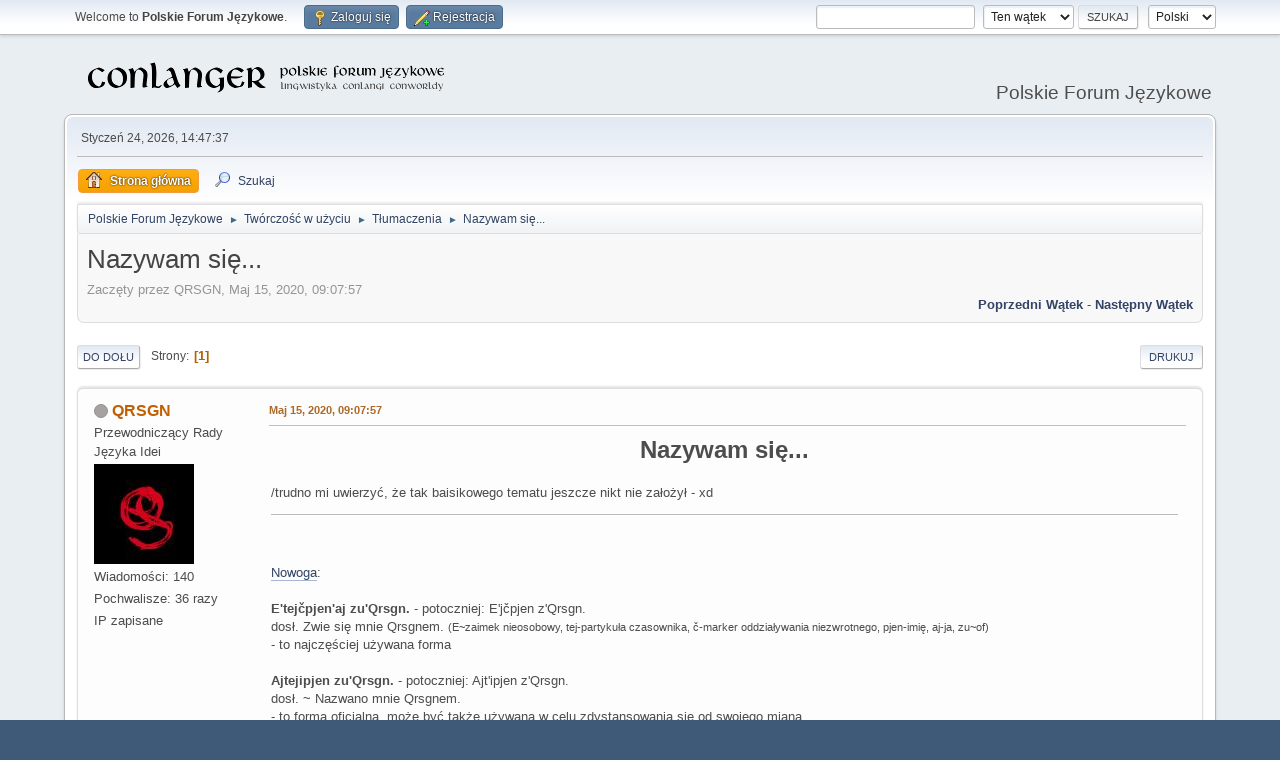

--- FILE ---
content_type: text/html; charset=UTF-8
request_url: https://jezykotw.webd.pl/f/index.php/topic,2664.0.html?PHPSESSID=256709848089b22b4e39798b5f535461
body_size: 10621
content:
<!DOCTYPE html>
<html lang="pl-PL">
<head>
	<meta charset="UTF-8">
	<link rel="stylesheet" href="https://jezykotw.webd.pl/f/Themes/default/css/minified_ee91ffaeb27a6b422da26cd4c794716c.css?smf216_1754049125">
	<style>
						.sceditor-button-spoiler div {
							background: url('https://jezykotw.webd.pl/f/Themes/default/images/bbc/spoiler.png');
						}
	
	img.avatar { max-width: 130px !important; max-height: 130px !important; }
	
	.postarea .bbc_img, .list_posts .bbc_img, .post .inner .bbc_img, form#reported_posts .bbc_img, #preview_body .bbc_img { max-width: min(100%,1024px); }
	
	.postarea .bbc_img, .list_posts .bbc_img, .post .inner .bbc_img, form#reported_posts .bbc_img, #preview_body .bbc_img { max-height: 600px; }
	
	</style>
	<script>
		var smf_theme_url = "https://jezykotw.webd.pl/f/Themes/default";
		var smf_default_theme_url = "https://jezykotw.webd.pl/f/Themes/default";
		var smf_images_url = "https://jezykotw.webd.pl/f/Themes/default/images";
		var smf_smileys_url = "https://jezykotw.webd.pl/f/Smileys";
		var smf_smiley_sets = "default,aaron,akyhne,fugue,alienine";
		var smf_smiley_sets_default = "default";
		var smf_avatars_url = "http://jezykotw.webd.pl/f/avatars";
		var smf_scripturl = "https://jezykotw.webd.pl/f/index.php?PHPSESSID=256709848089b22b4e39798b5f535461&amp;";
		var smf_iso_case_folding = false;
		var smf_charset = "UTF-8";
		var smf_session_id = "f2d0fd7f5ac05b8a53297f26c0d839e5";
		var smf_session_var = "a59067bc0414";
		var smf_member_id = 0;
		var ajax_notification_text = 'Ładowanie...';
		var help_popup_heading_text = 'Zagubiłeś się? Pozwól mi wyjaśnić:';
		var banned_text = 'Przepraszamy Gość, zostałeś zbanowany na tym forum!';
		var smf_txt_expand = 'Rozwiń';
		var smf_txt_shrink = 'Zwiń';
		var smf_collapseAlt = 'Ukryj';
		var smf_expandAlt = 'Pokaż';
		var smf_quote_expand = false;
		var allow_xhjr_credentials = false;
	</script>
	<script src="https://ajax.googleapis.com/ajax/libs/jquery/3.6.3/jquery.min.js"></script>
	<script src="https://jezykotw.webd.pl/f/Themes/default/scripts/jquery.sceditor.bbcode.min.js?smf216_1754049125"></script>
	<script src="https://jezykotw.webd.pl/f/Themes/default/scripts/minified_7bfada0fd3ba4e36b700d38ffa789814.js?smf216_1754049125"></script>
	<script src="https://jezykotw.webd.pl/f/Themes/default/scripts/minified_9071c0918f26ee689b7e16c8c03ae9a8.js?smf216_1754049125" defer></script>
	<script>
		var smf_smileys_url = 'https://jezykotw.webd.pl/f/Smileys/default';
		var bbc_quote_from = 'Cytat';
		var bbc_quote = 'Cytat';
		var bbc_search_on = 'w';
	var smf_you_sure ='Na pewno chcesz to zrobić?';
	</script>
	<title>Nazywam się...</title>
	<meta name="viewport" content="width=device-width, initial-scale=1">
	<meta property="og:site_name" content="Polskie Forum Językowe">
	<meta property="og:title" content="Nazywam się...">
	<meta property="og:url" content="https://jezykotw.webd.pl/f/index.php/topic,2664.0.html?PHPSESSID=256709848089b22b4e39798b5f535461">
	<meta property="og:description" content="Nazywam się...">
	<meta name="description" content="Nazywam się...">
	<meta name="theme-color" content="#557EA0">
	<link rel="canonical" href="https://jezykotw.webd.pl/f/index.php?topic=2664.0">
	<link rel="help" href="https://jezykotw.webd.pl/f/index.php?PHPSESSID=256709848089b22b4e39798b5f535461&amp;action=help">
	<link rel="contents" href="https://jezykotw.webd.pl/f/index.php?PHPSESSID=256709848089b22b4e39798b5f535461&amp;">
	<link rel="search" href="https://jezykotw.webd.pl/f/index.php?PHPSESSID=256709848089b22b4e39798b5f535461&amp;action=search">
	<link rel="alternate" type="application/rss+xml" title="Polskie Forum Językowe - RSS" href="https://jezykotw.webd.pl/f/index.php?PHPSESSID=256709848089b22b4e39798b5f535461&amp;action=.xml;type=rss2;board=8">
	<link rel="alternate" type="application/atom+xml" title="Polskie Forum Językowe - Atom" href="https://jezykotw.webd.pl/f/index.php?PHPSESSID=256709848089b22b4e39798b5f535461&amp;action=.xml;type=atom;board=8">
	<link rel="index" href="https://jezykotw.webd.pl/f/index.php/board,8.0.html?PHPSESSID=256709848089b22b4e39798b5f535461"><style>.vv_special { display:none; }</style>
</head>
<body id="chrome" class="action_messageindex board_8">
<div id="footerfix">
	<div id="top_section">
		<div class="inner_wrap">
			<ul class="floatleft" id="top_info">
				<li class="welcome">
					Welcome to <strong>Polskie Forum Językowe</strong>.
				</li>
				<li class="button_login">
					<a href="https://jezykotw.webd.pl/f/index.php?PHPSESSID=256709848089b22b4e39798b5f535461&amp;action=login" class="open" onclick="return reqOverlayDiv(this.href, 'Zaloguj się', 'login');">
						<span class="main_icons login"></span>
						<span class="textmenu">Zaloguj się</span>
					</a>
				</li>
				<li class="button_signup">
					<a href="https://jezykotw.webd.pl/f/index.php?PHPSESSID=256709848089b22b4e39798b5f535461&amp;action=signup" class="open">
						<span class="main_icons regcenter"></span>
						<span class="textmenu">Rejestracja</span>
					</a>
				</li>
			</ul>
			<form id="languages_form" method="get" class="floatright">
				<select id="language_select" name="language" onchange="this.form.submit()">
					<option value="english">English</option>
					<option value="polish" selected="selected">Polski</option>
				</select>
				<noscript>
					<input type="submit" value="Wykonaj!">
				</noscript>
			</form>
			<form id="search_form" class="floatright" action="https://jezykotw.webd.pl/f/index.php?PHPSESSID=256709848089b22b4e39798b5f535461&amp;action=search2" method="post" accept-charset="UTF-8">
				<input type="search" name="search" value="">&nbsp;
				<select name="search_selection">
					<option value="all">Całe Forum </option>
					<option value="topic" selected>Ten wątek</option>
					<option value="board">To forum</option>
				</select>
				<input type="hidden" name="sd_topic" value="2664">
				<input type="submit" name="search2" value="Szukaj" class="button">
				<input type="hidden" name="advanced" value="0">
			</form>
		</div><!-- .inner_wrap -->
	</div><!-- #top_section -->
	<div id="header">
		<h1 class="forumtitle">
			<a id="top" href="https://jezykotw.webd.pl/f/index.php?PHPSESSID=256709848089b22b4e39798b5f535461&amp;"><img src="https://jezykotw.webd.pl/f/conlogo.png" alt="Polskie Forum Językowe"></a>
		</h1>
		<div id="siteslogan">Polskie Forum Językowe</div>
	</div>
	<div id="wrapper">
		<div id="upper_section">
			<div id="inner_section">
				<div id="inner_wrap" class="hide_720">
					<div class="user">
						<time datetime="2026-01-24T13:47:37Z">Styczeń 24, 2026, 14:47:37</time>
					</div>
				</div>
				<a class="mobile_user_menu">
					<span class="menu_icon"></span>
					<span class="text_menu">Menu główne</span>
				</a>
				<div id="main_menu">
					<div id="mobile_user_menu" class="popup_container">
						<div class="popup_window description">
							<div class="popup_heading">Menu główne
								<a href="javascript:void(0);" class="main_icons hide_popup"></a>
							</div>
							
					<ul class="dropmenu menu_nav">
						<li class="button_home">
							<a class="active" href="https://jezykotw.webd.pl/f/index.php?PHPSESSID=256709848089b22b4e39798b5f535461&amp;">
								<span class="main_icons home"></span><span class="textmenu">Strona główna</span>
							</a>
						</li>
						<li class="button_search">
							<a href="https://jezykotw.webd.pl/f/index.php?PHPSESSID=256709848089b22b4e39798b5f535461&amp;action=search">
								<span class="main_icons search"></span><span class="textmenu">Szukaj</span>
							</a>
						</li>
					</ul><!-- .menu_nav -->
						</div>
					</div>
				</div>
				<div class="navigate_section">
					<ul>
						<li>
							<a href="https://jezykotw.webd.pl/f/index.php?PHPSESSID=256709848089b22b4e39798b5f535461&amp;"><span>Polskie Forum Językowe</span></a>
						</li>
						<li>
							<span class="dividers"> &#9658; </span>
							<a href="https://jezykotw.webd.pl/f/index.php?PHPSESSID=256709848089b22b4e39798b5f535461&amp;#c3"><span>Twórczość w użyciu</span></a>
						</li>
						<li>
							<span class="dividers"> &#9658; </span>
							<a href="https://jezykotw.webd.pl/f/index.php/board,8.0.html?PHPSESSID=256709848089b22b4e39798b5f535461"><span>Tłumaczenia</span></a>
						</li>
						<li class="last">
							<span class="dividers"> &#9658; </span>
							<a href="https://jezykotw.webd.pl/f/index.php/topic,2664.0.html?PHPSESSID=256709848089b22b4e39798b5f535461"><span>Nazywam się...</span></a>
						</li>
					</ul>
				</div><!-- .navigate_section -->
			</div><!-- #inner_section -->
		</div><!-- #upper_section -->
		<div id="content_section">
			<div id="main_content_section">
		<div id="display_head" class="information">
			<h2 class="display_title">
				<span id="top_subject">Nazywam się...</span>
			</h2>
			<p>Zaczęty przez QRSGN, Maj 15, 2020, 09:07:57</p>
			<span class="nextlinks floatright"><a href="https://jezykotw.webd.pl/f/index.php/topic,2664.0/prev_next,prev.html?PHPSESSID=256709848089b22b4e39798b5f535461#new">Poprzedni wątek</a> - <a href="https://jezykotw.webd.pl/f/index.php/topic,2664.0/prev_next,next.html?PHPSESSID=256709848089b22b4e39798b5f535461#new">Następny wątek</a></span>
		</div><!-- #display_head -->
		
		<div class="pagesection top">
			
		<div class="buttonlist floatright">
			
				<a class="button button_strip_print" href="https://jezykotw.webd.pl/f/index.php?PHPSESSID=256709848089b22b4e39798b5f535461&amp;action=printpage;topic=2664.0"  rel="nofollow">Drukuj</a>
		</div>
			 
			<div class="pagelinks floatleft">
				<a href="#bot" class="button">Do dołu</a>
				<span class="pages">Strony</span><span class="current_page">1</span> 
			</div>
		<div class="mobile_buttons floatright">
			<a class="button mobile_act">Akcje użytkownika</a>
			
		</div>
		</div>
		<div id="forumposts">
			<form action="https://jezykotw.webd.pl/f/index.php?PHPSESSID=256709848089b22b4e39798b5f535461&amp;action=quickmod2;topic=2664.0" method="post" accept-charset="UTF-8" name="quickModForm" id="quickModForm" onsubmit="return oQuickModify.bInEditMode ? oQuickModify.modifySave('f2d0fd7f5ac05b8a53297f26c0d839e5', 'a59067bc0414') : false">
				<div class="windowbg" id="msg92826">
					
					<div class="post_wrapper">
						<div class="poster">
							<h4>
								<span class="off" title="Offline"></span>
								<a href="https://jezykotw.webd.pl/f/index.php?PHPSESSID=256709848089b22b4e39798b5f535461&amp;action=profile;u=1018" title="Zobacz profil QRSGN">QRSGN</a>
							</h4>
							<ul class="user_info">
								<li class="title">Przewodniczący Rady Języka Idei</li>
								<li class="avatar">
									<a href="https://jezykotw.webd.pl/f/index.php?PHPSESSID=256709848089b22b4e39798b5f535461&amp;action=profile;u=1018"><img class="avatar" src="https://jezykotw.webd.pl/f/custom_avatar/avatar_1018_1529363096.jpeg" alt=""></a>
								</li>
								<li class="icons"></li>
								<li class="postcount">Wiadomości: 140</li>
								<li class="custom thankscount">Pochwalisze: 36 razy</li>
								<li class="poster_ip">IP zapisane</li>
							</ul>
						</div><!-- .poster -->
						<div class="postarea">
							<div class="keyinfo">
								<div id="subject_92826" class="subject_title subject_hidden">
									<a href="https://jezykotw.webd.pl/f/index.php?PHPSESSID=256709848089b22b4e39798b5f535461&amp;msg=92826" rel="nofollow">Nazywam się...</a>
								</div>
								
								<div class="postinfo">
									<span class="messageicon"  style="position: absolute; z-index: -1;">
										<img src="https://jezykotw.webd.pl/f/Themes/default/images/post/xx.png" alt="">
									</span>
									<a href="https://jezykotw.webd.pl/f/index.php?PHPSESSID=256709848089b22b4e39798b5f535461&amp;msg=92826" rel="nofollow" title="Nazywam się..." class="smalltext">Maj 15, 2020, 09:07:57</a>
									<span class="spacer"></span>
									<span class="smalltext modified floatright" id="modified_92826">
									</span>
								</div>
								<div id="msg_92826_quick_mod"></div>
							</div><!-- .keyinfo -->
							<div class="post">
								<div class="inner" data-msgid="92826" id="msg_92826">
									<div class="centertext"><div class="inline_block"><span style="font-size: 18pt;" class="bbc_size"><b>Nazywam się...</b></span></div></div><br />/trudno mi uwierzyć, że tak baisikowego tematu jeszcze nikt nie założył - xd<hr><br /><br /><a href="https://jezykotw.webd.pl/f/index.php?PHPSESSID=256709848089b22b4e39798b5f535461&amp;/topic,2646.0.html#new" class="bbc_link" target="_blank" rel="noopener">Nowoga</a>:<br /><br /><b>E'tejčpjen'aj zu'Qrsgn.</b> - potoczniej: E'jčpjen z'Qrsgn.<br />dosł. Zwie się mnie Qrsgnem. <span style="font-size: 8pt;" class="bbc_size">(E~zaimek nieosobowy, tej-partykuła czasownika, č-marker oddziaływania niezwrotnego, pjen-imię, aj-ja, zu~of)</span><br />- to najczęściej używana forma<br /><br /><b>Ajtejipjen zu'Qrsgn.</b> - potoczniej: Ajt'ipjen z'Qrsgn.<br />dosł. ~ Nazwano mnie Qrsgnem.<br />- to forma oficjalna, może być także używana w celu zdystansowania się od swojego miana<br /><br /><b>Ajtejšpjen zu'Qrsgn.</b> - potoczniej: aj'špjen z'Qrsgn.<br />dosł. Nazywam się Qrsgn.<br />- ta forma nie licuje ze swoim dosłownym tłumaczeniem, dla mówiącego w Nowodze brzmi bardziej jak ,,Nazywam siebie Qrsgnem"<br /><br /><a href="https://youtu.be/Jer6-IEm11U" class="bbc_link" target="_blank" rel="noopener">zachęcam do obczajenia <b>WYMOWY i ZAPISU</b></a><br /><hr>
								</div>
							</div><!-- .post -->
							<div class="under_message">
							</div><!-- .under_message -->
						</div><!-- .postarea -->
						<div class="moderatorbar">
							<div class="signature" id="msg_92826_signature">
								Najlepszego Dnia - wszyscy ludzie Idei
							</div>
							<div class="custom_fields_below_signature">
								<ul class="nolist">
									<li class="custom thankslist"><span class="thank_you_hidden thank_you_placeholder_92826">&nbsp;</span>
						<div class="thanks smalltext thanker_list_92826"><span>Pochwalone przez: </span><a href="https://jezykotw.webd.pl/f/index.php?PHPSESSID=256709848089b22b4e39798b5f535461&amp;action=profile;u=709" class="thanker_92826_709">Τόλας</a><span class="thanker_separator">, </span><a href="https://jezykotw.webd.pl/f/index.php?PHPSESSID=256709848089b22b4e39798b5f535461&amp;action=profile;u=873" class="thanker_92826_873">Borlach</a><span class="thanker_separator">, </span><a href="https://jezykotw.webd.pl/f/index.php?PHPSESSID=256709848089b22b4e39798b5f535461&amp;action=profile;u=953" class="thanker_92826_953">Kazimierz</a></div></li>
								</ul>
							</div>
						</div><!-- .moderatorbar -->
					</div><!-- .post_wrapper -->
				</div><!-- $message[css_class] -->
				<hr class="post_separator">
				<div class="windowbg" id="msg92827">
					
					
					<div class="post_wrapper">
						<div class="poster">
							<h4>
								<span class="off" title="Offline"></span>
								<a href="https://jezykotw.webd.pl/f/index.php?PHPSESSID=256709848089b22b4e39798b5f535461&amp;action=profile;u=953" title="Zobacz profil Kazimierz">Kazimierz</a>
							</h4>
							<ul class="user_info">
								<li class="avatar">
									<a href="https://jezykotw.webd.pl/f/index.php?PHPSESSID=256709848089b22b4e39798b5f535461&amp;action=profile;u=953"><img class="avatar" src="https://jezykotw.webd.pl/f/custom_avatar/avatar_953_1504806748.png" alt=""></a>
								</li>
								<li class="icons"></li>
								<li class="postcount">Wiadomości: 1,369</li>
								<li class="custom thankscount">Pochwalisze: 143 razy</li>
								<li class="poster_ip">IP zapisane</li>
							</ul>
						</div><!-- .poster -->
						<div class="postarea">
							<div class="keyinfo">
								<div id="subject_92827" class="subject_title subject_hidden">
									<a href="https://jezykotw.webd.pl/f/index.php?PHPSESSID=256709848089b22b4e39798b5f535461&amp;msg=92827" rel="nofollow">Odp: Nazywam się...</a>
								</div>
								<span class="page_number floatright">#1</span>
								<div class="postinfo">
									<span class="messageicon"  style="position: absolute; z-index: -1;">
										<img src="https://jezykotw.webd.pl/f/Themes/default/images/post/xx.png" alt="">
									</span>
									<a href="https://jezykotw.webd.pl/f/index.php?PHPSESSID=256709848089b22b4e39798b5f535461&amp;msg=92827" rel="nofollow" title="Odpowiedź #1 - Odp: Nazywam się..." class="smalltext">Maj 15, 2020, 13:33:32</a>
									<span class="spacer"></span>
									<span class="smalltext modified floatright" id="modified_92827">
									</span>
								</div>
								<div id="msg_92827_quick_mod"></div>
							</div><!-- .keyinfo -->
							<div class="post">
								<div class="inner" data-msgid="92827" id="msg_92827">
									W kv również jest kilka możliwości (użyję tutaj bardzo popularnego kotsowiskiego imienia męzkiego <i>Tożot</i>, gdyż Kazimierz nie bardzo pasuje).<br /><br />Najzwyklejsza opcja:<br /><b>Па Тожът зуте.</b> <br />1SG Tożot nazywać-się.<br />Nazywam się Tożot.<br /><br />Zamiast <i>зуте</i> można też użyć <i>сет</i> - być, a potocznie najczęściej w ogóle pomija się czasownik. Samo <b>па Тожът</b> wystarczy.<br /><br />Bardziej formalnie można powiedzieć:<br /><b>Пан зутмя Тожът сет.</b><br />1SG-Acc imię Tożot być.<br />Moje imię to Tożot.<br /><br /><b>Uwaga na biernik!</b> Używamy tutaj właśnie tego przypadka ponieważ w kv słowo &quot;imię&quot; rozumie się jako &quot;coś co nazywa kogoś&quot;, więc &quot;moje imię&quot; = &quot;coś co nazywa mnie&quot;. Gdyby użyć w tym miejcu dopełniacza, byłoby to zrozumiane jako &quot;imię wymyślone albo nadane przeze mnie, imię ode mnie&quot;.
								</div>
							</div><!-- .post -->
							<div class="under_message">
							</div><!-- .under_message -->
						</div><!-- .postarea -->
						<div class="moderatorbar">
							<div class="custom_fields_below_signature">
								<ul class="nolist">
									<li class="custom thankslist"><span class="thank_you_hidden thank_you_placeholder_92827">&nbsp;</span></li>
								</ul>
							</div>
						</div><!-- .moderatorbar -->
					</div><!-- .post_wrapper -->
				</div><!-- $message[css_class] -->
				<hr class="post_separator">
				<div class="windowbg" id="msg92889">
					
					
					<div class="post_wrapper">
						<div class="poster">
							<h4>
								<span class="off" title="Offline"></span>
								<a href="https://jezykotw.webd.pl/f/index.php?PHPSESSID=256709848089b22b4e39798b5f535461&amp;action=profile;u=361" title="Zobacz profil Lukas">Lukas</a>
							</h4>
							<ul class="user_info">
								<li class="avatar">
									<a href="https://jezykotw.webd.pl/f/index.php?PHPSESSID=256709848089b22b4e39798b5f535461&amp;action=profile;u=361"><img class="avatar" src="http://jezykotw.webd.pl/f/avatars/default.png" alt=""></a>
								</li>
								<li class="icons"></li>
								<li class="postcount">Wiadomości: 289</li>
								<li class="custom thankscount">Pochwalisze: 16 razy</li>
								<li class="poster_ip">IP zapisane</li>
							</ul>
						</div><!-- .poster -->
						<div class="postarea">
							<div class="keyinfo">
								<div id="subject_92889" class="subject_title subject_hidden">
									<a href="https://jezykotw.webd.pl/f/index.php?PHPSESSID=256709848089b22b4e39798b5f535461&amp;msg=92889" rel="nofollow">Odp: Nazywam się...</a>
								</div>
								<span class="page_number floatright">#2</span>
								<div class="postinfo">
									<span class="messageicon"  style="position: absolute; z-index: -1;">
										<img src="https://jezykotw.webd.pl/f/Themes/default/images/post/xx.png" alt="">
									</span>
									<a href="https://jezykotw.webd.pl/f/index.php?PHPSESSID=256709848089b22b4e39798b5f535461&amp;msg=92889" rel="nofollow" title="Odpowiedź #2 - Odp: Nazywam się..." class="smalltext">Maj 19, 2020, 21:20:14</a>
									<span class="spacer"></span>
									<span class="smalltext modified floatright" id="modified_92889">
									</span>
								</div>
								<div id="msg_92889_quick_mod"></div>
							</div><!-- .keyinfo -->
							<div class="post">
								<div class="inner" data-msgid="92889" id="msg_92889">
									san. <b>Eu Łukax sui</b> - Ja jestem Łukasz
								</div>
							</div><!-- .post -->
							<div class="under_message">
							</div><!-- .under_message -->
						</div><!-- .postarea -->
						<div class="moderatorbar">
							<div class="custom_fields_below_signature">
								<ul class="nolist">
									<li class="custom thankslist"><span class="thank_you_hidden thank_you_placeholder_92889">&nbsp;</span></li>
								</ul>
							</div>
						</div><!-- .moderatorbar -->
					</div><!-- .post_wrapper -->
				</div><!-- $message[css_class] -->
				<hr class="post_separator">
				<div class="windowbg" id="msg92891">
					
					
					<div class="post_wrapper">
						<div class="poster">
							<h4>
								<span class="off" title="Offline"></span>
								<a href="https://jezykotw.webd.pl/f/index.php?PHPSESSID=256709848089b22b4e39798b5f535461&amp;action=profile;u=98" title="Zobacz profil Todsmer">Todsmer</a>
							</h4>
							<ul class="user_info">
								<li class="membergroup">Administrator</li>
								<li class="avatar">
									<a href="https://jezykotw.webd.pl/f/index.php?PHPSESSID=256709848089b22b4e39798b5f535461&amp;action=profile;u=98"><img class="avatar" src="https://jezykotw.webd.pl/f/custom_avatar/avatar_98_1403263817.jpeg" alt=""></a>
								</li>
								<li class="icons"></li>
								<li class="postcount">Wiadomości: 3,308</li>
								<li class="custom thankscount">Pochwalisze: 119 razy</li>
								<li class="poster_ip">IP zapisane</li>
							</ul>
						</div><!-- .poster -->
						<div class="postarea">
							<div class="keyinfo">
								<div id="subject_92891" class="subject_title subject_hidden">
									<a href="https://jezykotw.webd.pl/f/index.php?PHPSESSID=256709848089b22b4e39798b5f535461&amp;msg=92891" rel="nofollow">Odp: Nazywam się...</a>
								</div>
								<span class="page_number floatright">#3</span>
								<div class="postinfo">
									<span class="messageicon"  style="position: absolute; z-index: -1;">
										<img src="https://jezykotw.webd.pl/f/Themes/default/images/post/xx.png" alt="">
									</span>
									<a href="https://jezykotw.webd.pl/f/index.php?PHPSESSID=256709848089b22b4e39798b5f535461&amp;msg=92891" rel="nofollow" title="Odpowiedź #3 - Odp: Nazywam się..." class="smalltext">Maj 19, 2020, 22:19:39</a>
									<span class="spacer"></span>
									<span class="smalltext modified floatright" id="modified_92891">
									</span>
								</div>
								<div id="msg_92891_quick_mod"></div>
							</div><!-- .keyinfo -->
							<div class="post">
								<div class="inner" data-msgid="92891" id="msg_92891">
									xD
								</div>
							</div><!-- .post -->
							<div class="under_message">
							</div><!-- .under_message -->
						</div><!-- .postarea -->
						<div class="moderatorbar">
							<div class="custom_fields_below_signature">
								<ul class="nolist">
									<li class="custom thankslist"><span class="thank_you_hidden thank_you_placeholder_92891">&nbsp;</span>
						<div class="thanks smalltext thanker_list_92891"><span>Pochwalone przez: </span><a href="https://jezykotw.webd.pl/f/index.php?PHPSESSID=256709848089b22b4e39798b5f535461&amp;action=profile;u=115" class="thanker_92891_115">zabojad</a><span class="thanker_separator">, </span><a href="https://jezykotw.webd.pl/f/index.php?PHPSESSID=256709848089b22b4e39798b5f535461&amp;action=profile;u=1147" class="thanker_92891_1147">Emil</a></div></li>
								</ul>
							</div>
						</div><!-- .moderatorbar -->
					</div><!-- .post_wrapper -->
				</div><!-- $message[css_class] -->
				<hr class="post_separator">
				<div class="windowbg" id="msg92896">
					
					
					<div class="post_wrapper">
						<div class="poster">
							<h4>
								<span class="off" title="Offline"></span>
								<a href="https://jezykotw.webd.pl/f/index.php?PHPSESSID=256709848089b22b4e39798b5f535461&amp;action=profile;u=1147" title="Zobacz profil Emil">Emil</a>
							</h4>
							<ul class="user_info">
								<li class="title">Przeciętny użytkownik ~orum</li>
								<li class="avatar">
									<a href="https://jezykotw.webd.pl/f/index.php?PHPSESSID=256709848089b22b4e39798b5f535461&amp;action=profile;u=1147"><img class="avatar" src="https://jezykotw.webd.pl/f/custom_avatar/avatar_1147_1742117683.png" alt=""></a>
								</li>
								<li class="icons"></li>
								<li class="postcount">Wiadomości: 266</li>
								<li class="custom thankscount">Pochwalisze: 69 razy</li>
								<li class="poster_ip">IP zapisane</li>
							</ul>
						</div><!-- .poster -->
						<div class="postarea">
							<div class="keyinfo">
								<div id="subject_92896" class="subject_title subject_hidden">
									<a href="https://jezykotw.webd.pl/f/index.php?PHPSESSID=256709848089b22b4e39798b5f535461&amp;msg=92896" rel="nofollow">Odp: Nazywam się...</a>
								</div>
								<span class="page_number floatright">#4</span>
								<div class="postinfo">
									<span class="messageicon"  style="position: absolute; z-index: -1;">
										<img src="https://jezykotw.webd.pl/f/Themes/default/images/post/xx.png" alt="">
									</span>
									<a href="https://jezykotw.webd.pl/f/index.php?PHPSESSID=256709848089b22b4e39798b5f535461&amp;msg=92896" rel="nofollow" title="Odpowiedź #4 - Odp: Nazywam się..." class="smalltext">Maj 20, 2020, 12:08:59</a>
									<span class="spacer"></span>
									<span class="smalltext modified floatright mvisible" id="modified_92896"><span class="lastedit">Ostatnia edycja</span>: Maj 20, 2020, 12:12:51 by Emil
									</span>
								</div>
								<div id="msg_92896_quick_mod"></div>
							</div><!-- .keyinfo -->
							<div class="post">
								<div class="inner" data-msgid="92896" id="msg_92896">
									W zongepajckim są dwa sposoby na powiedzenie swojego imienia. Tu użyje przykładowo <b>Azuwanzak</b> (które tu będę spolszczał do <b>Acuwancak</b>). Sufiks <b>-zak</b> jest powszechny do tworzenia imion od różnych cech w rzeczowniku (w tym przypadku od <b>azuwan</b> - rozum (więc to imię oznacza mądrego, rozumnego człowieka)).<br /><br />Bardziej oficjalną, dosyć charakterystyczną wersją jest taka:<br /><b>»Gojoz Azuwanzakzað gažimaich«</b><br />To dosyć ciężko przetłumaczyć na polski z formą spolszczoną (nie bezpośrednią). Używamy imienia w formie przysłówka. Można to tłumaczyć bezpośrednio jako <b>»Mnie nazywają Rozumiejący«</b>, ale już ze spolszczonym imieniem jest ciężej. Nie wiem... <b>Acuwancakający</b>? xD<br /><br />Inną, potoczną formą jest:<br /><b>»Go Azuwanzak«</b> <br />To można prosto przetłumaczyć jako <b>Ja Acuwancak</b>. Jest to potoczna forma podania imienia, która ma pewne ograniczenie. Mianowicie, można nią tylko odpowiadać na proste pytanie, gdyż w zongepajszczyźnie istnieje ograniczenie które uniemożliwia wstawianie równoważników obok zwykłych zdań (nie ma czasownika). Także unika się tego zwrotu w tekstach religijnych.
								</div>
							</div><!-- .post -->
							<div class="under_message">
							</div><!-- .under_message -->
						</div><!-- .postarea -->
						<div class="moderatorbar">
							<div class="signature" id="msg_92896_signature">
								Discord: stejcza
							</div>
							<div class="custom_fields_below_signature">
								<ul class="nolist">
									<li class="custom thankslist"><span class="thank_you_hidden thank_you_placeholder_92896">&nbsp;</span>
						<div class="thanks smalltext thanker_list_92896"><span>Pochwalone przez: </span><a href="https://jezykotw.webd.pl/f/index.php?PHPSESSID=256709848089b22b4e39798b5f535461&amp;action=profile;u=1018" class="thanker_92896_1018">QRSGN</a></div></li>
								</ul>
							</div>
						</div><!-- .moderatorbar -->
					</div><!-- .post_wrapper -->
				</div><!-- $message[css_class] -->
				<hr class="post_separator">
				<div class="windowbg" id="msg92913">
					
					
					<div class="post_wrapper">
						<div class="poster">
							<h4>
								<span class="off" title="Offline"></span>
								<a href="https://jezykotw.webd.pl/f/index.php?PHPSESSID=256709848089b22b4e39798b5f535461&amp;action=profile;u=1168" title="Zobacz profil Yenzor">Yenzor</a>
							</h4>
							<ul class="user_info">
								<li class="avatar">
									<a href="https://jezykotw.webd.pl/f/index.php?PHPSESSID=256709848089b22b4e39798b5f535461&amp;action=profile;u=1168"><img class="avatar" src="https://jezykotw.webd.pl/f/custom_avatar/avatar_1168_1589316320.png" alt=""></a>
								</li>
								<li class="icons"></li>
								<li class="postcount">Wiadomości: 47</li>
								<li class="custom thankscount">Pochwalisze: 14 razy</li>
								<li class="poster_ip">IP zapisane</li>
							</ul>
						</div><!-- .poster -->
						<div class="postarea">
							<div class="keyinfo">
								<div id="subject_92913" class="subject_title subject_hidden">
									<a href="https://jezykotw.webd.pl/f/index.php?PHPSESSID=256709848089b22b4e39798b5f535461&amp;msg=92913" rel="nofollow">Odp: Nazywam się...</a>
								</div>
								<span class="page_number floatright">#5</span>
								<div class="postinfo">
									<span class="messageicon"  style="position: absolute; z-index: -1;">
										<img src="https://jezykotw.webd.pl/f/Themes/default/images/post/xx.png" alt="">
									</span>
									<a href="https://jezykotw.webd.pl/f/index.php?PHPSESSID=256709848089b22b4e39798b5f535461&amp;msg=92913" rel="nofollow" title="Odpowiedź #5 - Odp: Nazywam się..." class="smalltext">Maj 22, 2020, 22:24:45</a>
									<span class="spacer"></span>
									<span class="smalltext modified floatright" id="modified_92913">
									</span>
								</div>
								<div id="msg_92913_quick_mod"></div>
							</div><!-- .keyinfo -->
							<div class="post">
								<div class="inner" data-msgid="92913" id="msg_92913">
									pomorski:<br /><b>jáz źje siẽ</b> – [ˈjɵ̞z ˈʒje̞ ʃæ̃] – nazywam się<br /><b>moje iniẽ jes</b> – [ˈmo̞je̞ ˈiɲæ̃ je̞s] – mam na imię
								</div>
							</div><!-- .post -->
							<div class="under_message">
							</div><!-- .under_message -->
						</div><!-- .postarea -->
						<div class="moderatorbar">
							<div class="custom_fields_below_signature">
								<ul class="nolist">
									<li class="custom thankslist"><span class="thank_you_hidden thank_you_placeholder_92913">&nbsp;</span></li>
								</ul>
							</div>
						</div><!-- .moderatorbar -->
					</div><!-- .post_wrapper -->
				</div><!-- $message[css_class] -->
				<hr class="post_separator">
				<div class="windowbg" id="msg94567">
					
					
					<div class="post_wrapper">
						<div class="poster">
							<h4>
								<span class="off" title="Offline"></span>
								<a href="https://jezykotw.webd.pl/f/index.php?PHPSESSID=256709848089b22b4e39798b5f535461&amp;action=profile;u=999" title="Zobacz profil 커래얟쓰">커래얟쓰</a>
							</h4>
							<ul class="user_info">
								<li class="title">Keoraeyaetsseu</li>
								<li class="avatar">
									<a href="https://jezykotw.webd.pl/f/index.php?PHPSESSID=256709848089b22b4e39798b5f535461&amp;action=profile;u=999"><img class="avatar" src="https://jezykotw.webd.pl/f/custom_avatar/avatar_999_1546027047.png" alt=""></a>
								</li>
								<li class="icons"></li>
								<li class="postcount">Wiadomości: 361</li>
								<li class="blurb">어둠 속에</li>
								<li class="custom thankscount">Pochwalisze: 90 razy</li>
								<li class="poster_ip">IP zapisane</li>
							</ul>
						</div><!-- .poster -->
						<div class="postarea">
							<div class="keyinfo">
								<div id="subject_94567" class="subject_title subject_hidden">
									<a href="https://jezykotw.webd.pl/f/index.php?PHPSESSID=256709848089b22b4e39798b5f535461&amp;msg=94567" rel="nofollow">Odp: Nazywam się...</a>
								</div>
								<span class="page_number floatright">#6</span>
								<div class="postinfo">
									<span class="messageicon"  style="position: absolute; z-index: -1;">
										<img src="https://jezykotw.webd.pl/f/Themes/default/images/post/xx.png" alt="">
									</span>
									<a href="https://jezykotw.webd.pl/f/index.php?PHPSESSID=256709848089b22b4e39798b5f535461&amp;msg=94567" rel="nofollow" title="Odpowiedź #6 - Odp: Nazywam się..." class="smalltext">Wrzesień 30, 2020, 16:23:10</a>
									<span class="spacer"></span>
									<span class="smalltext modified floatright" id="modified_94567">
									</span>
								</div>
								<div id="msg_94567_quick_mod"></div>
							</div><!-- .keyinfo -->
							<div class="post">
								<div class="inner" data-msgid="94567" id="msg_94567">
									Ański:<br /><br />Γαγαλι ψα ιατ [imię] - /ˈgagali ŋa jat̚ [...]/&nbsp; -&nbsp; HAB-wołać ja &quot;ιατ&quot; [imię] - dosłownie: wołają mnie...
								</div>
							</div><!-- .post -->
							<div class="under_message">
							</div><!-- .under_message -->
						</div><!-- .postarea -->
						<div class="moderatorbar">
							<div class="custom_fields_below_signature">
								<ul class="nolist">
									<li class="custom thankslist"><span class="thank_you_hidden thank_you_placeholder_94567">&nbsp;</span></li>
								</ul>
							</div>
						</div><!-- .moderatorbar -->
					</div><!-- .post_wrapper -->
				</div><!-- $message[css_class] -->
				<hr class="post_separator">
				<div class="windowbg" id="msg94570">
					
					
					<div class="post_wrapper">
						<div class="poster">
							<h4>
								<span class="off" title="Offline"></span>
								<a href="https://jezykotw.webd.pl/f/index.php?PHPSESSID=256709848089b22b4e39798b5f535461&amp;action=profile;u=953" title="Zobacz profil Kazimierz">Kazimierz</a>
							</h4>
							<ul class="user_info">
								<li class="avatar">
									<a href="https://jezykotw.webd.pl/f/index.php?PHPSESSID=256709848089b22b4e39798b5f535461&amp;action=profile;u=953"><img class="avatar" src="https://jezykotw.webd.pl/f/custom_avatar/avatar_953_1504806748.png" alt=""></a>
								</li>
								<li class="icons"></li>
								<li class="postcount">Wiadomości: 1,369</li>
								<li class="custom thankscount">Pochwalisze: 143 razy</li>
								<li class="poster_ip">IP zapisane</li>
							</ul>
						</div><!-- .poster -->
						<div class="postarea">
							<div class="keyinfo">
								<div id="subject_94570" class="subject_title subject_hidden">
									<a href="https://jezykotw.webd.pl/f/index.php?PHPSESSID=256709848089b22b4e39798b5f535461&amp;msg=94570" rel="nofollow">Odp: Nazywam się...</a>
								</div>
								<span class="page_number floatright">#7</span>
								<div class="postinfo">
									<span class="messageicon"  style="position: absolute; z-index: -1;">
										<img src="https://jezykotw.webd.pl/f/Themes/default/images/post/xx.png" alt="">
									</span>
									<a href="https://jezykotw.webd.pl/f/index.php?PHPSESSID=256709848089b22b4e39798b5f535461&amp;msg=94570" rel="nofollow" title="Odpowiedź #7 - Odp: Nazywam się..." class="smalltext">Wrzesień 30, 2020, 20:11:17</a>
									<span class="spacer"></span>
									<span class="smalltext modified floatright" id="modified_94570">
									</span>
								</div>
								<div id="msg_94570_quick_mod"></div>
							</div><!-- .keyinfo -->
							<div class="post">
								<div class="inner" data-msgid="94570" id="msg_94570">
									Czym jest &quot;ιατ&quot;?
								</div>
							</div><!-- .post -->
							<div class="under_message">
							</div><!-- .under_message -->
						</div><!-- .postarea -->
						<div class="moderatorbar">
							<div class="custom_fields_below_signature">
								<ul class="nolist">
									<li class="custom thankslist"><span class="thank_you_hidden thank_you_placeholder_94570">&nbsp;</span></li>
								</ul>
							</div>
						</div><!-- .moderatorbar -->
					</div><!-- .post_wrapper -->
				</div><!-- $message[css_class] -->
				<hr class="post_separator">
				<div class="windowbg" id="msg94571">
					
					
					<div class="post_wrapper">
						<div class="poster">
							<h4>
								<span class="off" title="Offline"></span>
								<a href="https://jezykotw.webd.pl/f/index.php?PHPSESSID=256709848089b22b4e39798b5f535461&amp;action=profile;u=8" title="Zobacz profil Henryk Pruthenia">Henryk Pruthenia</a>
							</h4>
							<ul class="user_info">
								<li class="title">Der Untermenschenbändiger</li>
								<li class="membergroup">Moderatór</li>
								<li class="avatar">
									<a href="https://jezykotw.webd.pl/f/index.php?PHPSESSID=256709848089b22b4e39798b5f535461&amp;action=profile;u=8"><img class="avatar" src="https://jezykotw.webd.pl/f/custom_avatar/avatar_8_1313441387.png" alt=""></a>
								</li>
								<li class="icons"></li>
								<li class="postcount">Wiadomości: 5,902</li>
								<li class="blurb">Pieśń Arjów!</li>
								<li class="profile">
									<ol class="profile_icons">
										<li><a href="http://jezykotw.webd.pl/wiki/Kategoria:U%C5%BCytkownik:Henryk_Pruthenia" title="Mój konlangerski dorobek" target="_blank" rel="noopener"><span class="main_icons www centericon" title="Mój konlangerski dorobek"></span></a></li>
									</ol>
								</li><!-- .profile -->
								<li class="custom thankscount">Pochwalisze: 229 razy</li>
								<li class="poster_ip">IP zapisane</li>
							</ul>
						</div><!-- .poster -->
						<div class="postarea">
							<div class="keyinfo">
								<div id="subject_94571" class="subject_title subject_hidden">
									<a href="https://jezykotw.webd.pl/f/index.php?PHPSESSID=256709848089b22b4e39798b5f535461&amp;msg=94571" rel="nofollow">Odp: Nazywam się...</a>
								</div>
								<span class="page_number floatright">#8</span>
								<div class="postinfo">
									<span class="messageicon"  style="position: absolute; z-index: -1;">
										<img src="https://jezykotw.webd.pl/f/Themes/default/images/post/xx.png" alt="">
									</span>
									<a href="https://jezykotw.webd.pl/f/index.php?PHPSESSID=256709848089b22b4e39798b5f535461&amp;msg=94571" rel="nofollow" title="Odpowiedź #8 - Odp: Nazywam się..." class="smalltext">Wrzesień 30, 2020, 20:41:12</a>
									<span class="spacer"></span>
									<span class="smalltext modified floatright" id="modified_94571">
									</span>
								</div>
								<div id="msg_94571_quick_mod"></div>
							</div><!-- .keyinfo -->
							<div class="post">
								<div class="inner" data-msgid="94571" id="msg_94571">
									Pewnie partykuła, której nie chciało mu się przetłumaczyć xd
								</div>
							</div><!-- .post -->
							<div class="under_message">
							</div><!-- .under_message -->
						</div><!-- .postarea -->
						<div class="moderatorbar">
							<div class="signature" id="msg_94571_signature">
								<a href="http://jezykotw.webd.pl/wiki/Kategoria:U%C5%BCytkownik:Henryk_Pruthenia" class="bbc_link" target="_blank" rel="noopener">Mój językotwórczy dorobek </a>
							</div>
							<div class="custom_fields_below_signature">
								<ul class="nolist">
									<li class="custom thankslist"><span class="thank_you_hidden thank_you_placeholder_94571">&nbsp;</span></li>
								</ul>
							</div>
						</div><!-- .moderatorbar -->
					</div><!-- .post_wrapper -->
				</div><!-- $message[css_class] -->
				<hr class="post_separator">
				<div class="windowbg" id="msg94709">
					
					
					<div class="post_wrapper">
						<div class="poster">
							<h4>
								<span class="off" title="Offline"></span>
								<a href="https://jezykotw.webd.pl/f/index.php?PHPSESSID=256709848089b22b4e39798b5f535461&amp;action=profile;u=999" title="Zobacz profil 커래얟쓰">커래얟쓰</a>
							</h4>
							<ul class="user_info">
								<li class="title">Keoraeyaetsseu</li>
								<li class="avatar">
									<a href="https://jezykotw.webd.pl/f/index.php?PHPSESSID=256709848089b22b4e39798b5f535461&amp;action=profile;u=999"><img class="avatar" src="https://jezykotw.webd.pl/f/custom_avatar/avatar_999_1546027047.png" alt=""></a>
								</li>
								<li class="icons"></li>
								<li class="postcount">Wiadomości: 361</li>
								<li class="blurb">어둠 속에</li>
								<li class="custom thankscount">Pochwalisze: 90 razy</li>
								<li class="poster_ip">IP zapisane</li>
							</ul>
						</div><!-- .poster -->
						<div class="postarea">
							<div class="keyinfo">
								<div id="subject_94709" class="subject_title subject_hidden">
									<a href="https://jezykotw.webd.pl/f/index.php?PHPSESSID=256709848089b22b4e39798b5f535461&amp;msg=94709" rel="nofollow">Odp: Nazywam się...</a>
								</div>
								<span class="page_number floatright">#9</span>
								<div class="postinfo">
									<span class="messageicon"  style="position: absolute; z-index: -1;">
										<img src="https://jezykotw.webd.pl/f/Themes/default/images/post/xx.png" alt="">
									</span>
									<a href="https://jezykotw.webd.pl/f/index.php?PHPSESSID=256709848089b22b4e39798b5f535461&amp;msg=94709" rel="nofollow" title="Odpowiedź #9 - Odp: Nazywam się..." class="smalltext">Październik 18, 2020, 18:55:28</a>
									<span class="spacer"></span>
									<span class="smalltext modified floatright" id="modified_94709">
									</span>
								</div>
								<div id="msg_94709_quick_mod"></div>
							</div><!-- .keyinfo -->
							<div class="post">
								<div class="inner" data-msgid="94709" id="msg_94709">
									<blockquote class="bbc_standard_quote"><cite><a href="https://jezykotw.webd.pl/f/index.php/topic,2664.msg94570.html?PHPSESSID=256709848089b22b4e39798b5f535461#msg94570">Cytat: Kazimierz w Wrzesień 30, 2020, 20:11:17</a></cite><br />Czym jest &quot;ιατ&quot;?<br /></blockquote><br />Dość śmieciowa partykuła na którą nie mam fachowej nazwy więc nie miałem pomysłu jak ją oddać w glosie. Podstawowe znaczenie to &quot;o&quot; w znaczeniu tematu, nigdy czasu wykonania czynności np. &quot;mówię O..&quot;, &quot;myślę O...&quot; &quot;oskarżam cię O...&quot;. Ańskie przyimki będące tak naprawdę jedynie formą ściągniętą miejscownika z odpowiednim rzeczownikiem (np rzeczownikiem środek) mają znaczenie tylko lokatywne. Ιατ (czy yat jak ktoś woli łacinkę) je często zastępuje w różnych konstrukcjach, więc stosuje się ją np w &quot;skazuję cię NA 2 lata&quot;, &quot;oceniam tą pracę NA 5&quot; lub zastępuje niektóre konstrukcje z przypadkami &quot;boję się CIEBIE&quot; (po ańsku dosłowne boję się o ciebie znaczy właśnie boję się ciebie) czy &quot;to jestwypełnione WODĄ&quot;
								</div>
							</div><!-- .post -->
							<div class="under_message">
							</div><!-- .under_message -->
						</div><!-- .postarea -->
						<div class="moderatorbar">
							<div class="custom_fields_below_signature">
								<ul class="nolist">
									<li class="custom thankslist"><span class="thank_you_hidden thank_you_placeholder_94709">&nbsp;</span>
						<div class="thanks smalltext thanker_list_94709"><span>Pochwalone przez: </span><a href="https://jezykotw.webd.pl/f/index.php?PHPSESSID=256709848089b22b4e39798b5f535461&amp;action=profile;u=1097" class="thanker_94709_1097">Reiki98</a></div></li>
								</ul>
							</div>
						</div><!-- .moderatorbar -->
					</div><!-- .post_wrapper -->
				</div><!-- $message[css_class] -->
				<hr class="post_separator">
				<div class="windowbg" id="msg95604">
					
					
					<div class="post_wrapper">
						<div class="poster">
							<h4>
								<span class="off" title="Offline"></span>
								<a href="https://jezykotw.webd.pl/f/index.php?PHPSESSID=256709848089b22b4e39798b5f535461&amp;action=profile;u=709" title="Zobacz profil Τόλας">Τόλας</a>
							</h4>
							<ul class="user_info">
								<li class="avatar">
									<a href="https://jezykotw.webd.pl/f/index.php?PHPSESSID=256709848089b22b4e39798b5f535461&amp;action=profile;u=709"><img class="avatar" src="http://jezykotw.webd.pl/f/avatars/default.png" alt=""></a>
								</li>
								<li class="icons"></li>
								<li class="postcount">Wiadomości: 590</li>
								<li class="blurb">Νημα δανια ναδ πηρογὶ α Μοχαμμαδ βὺλ ὶχ σμακοσ꙼εμ.</li>
								<li class="custom thankscount">Pochwalisze: 81 razy</li>
								<li class="poster_ip">IP zapisane</li>
							</ul>
						</div><!-- .poster -->
						<div class="postarea">
							<div class="keyinfo">
								<div id="subject_95604" class="subject_title subject_hidden">
									<a href="https://jezykotw.webd.pl/f/index.php?PHPSESSID=256709848089b22b4e39798b5f535461&amp;msg=95604" rel="nofollow">Odp: Nazywam się...</a>
								</div>
								<span class="page_number floatright">#10</span>
								<div class="postinfo">
									<span class="messageicon"  style="position: absolute; z-index: -1;">
										<img src="https://jezykotw.webd.pl/f/Themes/default/images/post/xx.png" alt="">
									</span>
									<a href="https://jezykotw.webd.pl/f/index.php?PHPSESSID=256709848089b22b4e39798b5f535461&amp;msg=95604" rel="nofollow" title="Odpowiedź #10 - Odp: Nazywam się..." class="smalltext">Maj 10, 2021, 14:33:23</a>
									<span class="spacer"></span>
									<span class="smalltext modified floatright mvisible" id="modified_95604"><span class="lastedit">Ostatnia edycja</span>: Sierpień 08, 2022, 10:29:12 by Tolasz
									</span>
								</div>
								<div id="msg_95604_quick_mod"></div>
							</div><!-- .keyinfo -->
							<div class="post">
								<div class="inner" data-msgid="95604" id="msg_95604">
									Po talsku:<br /><b>Τόλας γάρφασεγ νι' (ισ'αϝ).</b><br />['tʊlaʃ 'ɲɑʀfaʃɛŋ 'niʔ (ʔiʃ'ʔɑː)]<br />Albo:<br /><b>Τόλας γάρφαγ ες νί' (ισ'άϝ)</b><br />['tʊlaʃ 'ɲɑʀfaŋ ʔɛʃ 'niʔ (ʔiʃ'ʔɑː)]<br />dosłownie: <i>Tolasz imieniem moim (jest).</i><br />
								</div>
							</div><!-- .post -->
							<div class="under_message">
							</div><!-- .under_message -->
						</div><!-- .postarea -->
						<div class="moderatorbar">
							<div class="custom_fields_below_signature">
								<ul class="nolist">
									<li class="custom thankslist"><span class="thank_you_hidden thank_you_placeholder_95604">&nbsp;</span></li>
								</ul>
							</div>
						</div><!-- .moderatorbar -->
					</div><!-- .post_wrapper -->
				</div><!-- $message[css_class] -->
				<hr class="post_separator">
				<div class="windowbg" id="msg95944">
					
					
					<div class="post_wrapper">
						<div class="poster">
							<h4>
								<span class="off" title="Offline"></span>
								<a href="https://jezykotw.webd.pl/f/index.php?PHPSESSID=256709848089b22b4e39798b5f535461&amp;action=profile;u=1172" title="Zobacz profil Renseyy">Renseyy</a>
							</h4>
							<ul class="user_info">
								<li class="avatar">
									<a href="https://jezykotw.webd.pl/f/index.php?PHPSESSID=256709848089b22b4e39798b5f535461&amp;action=profile;u=1172"><img class="avatar" src="http://jezykotw.webd.pl/f/avatars/default.png" alt=""></a>
								</li>
								<li class="icons"></li>
								<li class="postcount">Wiadomości: 14</li>
								<li class="custom thankscount">Pochwalisze: 7 razy</li>
								<li class="poster_ip">IP zapisane</li>
							</ul>
						</div><!-- .poster -->
						<div class="postarea">
							<div class="keyinfo">
								<div id="subject_95944" class="subject_title subject_hidden">
									<a href="https://jezykotw.webd.pl/f/index.php?PHPSESSID=256709848089b22b4e39798b5f535461&amp;msg=95944" rel="nofollow">Odp: Nazywam się...</a>
								</div>
								<span class="page_number floatright">#11</span>
								<div class="postinfo">
									<span class="messageicon"  style="position: absolute; z-index: -1;">
										<img src="https://jezykotw.webd.pl/f/Themes/default/images/post/xx.png" alt="">
									</span>
									<a href="https://jezykotw.webd.pl/f/index.php?PHPSESSID=256709848089b22b4e39798b5f535461&amp;msg=95944" rel="nofollow" title="Odpowiedź #11 - Odp: Nazywam się..." class="smalltext">Styczeń 03, 2022, 12:27:34</a>
									<span class="spacer"></span>
									<span class="smalltext modified floatright" id="modified_95944">
									</span>
								</div>
								<div id="msg_95944_quick_mod"></div>
							</div><!-- .keyinfo -->
							<div class="post">
								<div class="inner" data-msgid="95944" id="msg_95944">
									<span style="font-size: 14pt;" class="bbc_size">W Quai-kow używa się co najmniej kilku sposobów </span><br />Oznacznia: &quot;()&quot; - wyrazy które można pominąć, &quot;<sup>{}</sup>&quot; wyrazy które wynikają z zasad gramatycznych, ukazane w celu lepszego zrozumienia.<br /><br /><b>QK </b>- <i>PL </i>- Użycie <br /><br /><b>(Ai) Veh Renseyy</b>. - <i>(Ja) Jestem Renseyy</i>. - Najczęściej używane, używane także przy wszelkiego rodzaju pseudonimach, z którymi się utożsamiamy.<br /><b>(Ai) Nami se Renseyy</b>. -<i> (Ja) Nazywam siebie Renseyy</i>. - Używane ściśle do imienia.<br /><b>(Ai) Vev se Renseyy</b>. - <i>(Ja) Mówię o sobie [opisuję się jako] Renseyy</i>. - Rzadko spotykane, spotykane głównie w poezji. <br /><br />Oraz formy potoczne, wynikające bezpośrednio z gramatyki:<br /><b>Ai <sup>{veh}</sup> Renseyy</b>. - <i>Ja <sup>{jestem}</sup> Renseyy</i>. - Wynika bezpośrednio z tego, że `veh` jest domyślnym czasownikiem, nie trzeba go umieszczać, jeśli kontekst tego nie wymaga<br /><b><sup>{Ai veh}</sup> Renseyy</b>. - <i><sup>{Ja jestem}</sup> Renseyy</i>. - Jak powyżej, wykorzystuje dodatkowo zasadę domyślności pierwszej osoby
								</div>
							</div><!-- .post -->
							<div class="under_message">
							</div><!-- .under_message -->
						</div><!-- .postarea -->
						<div class="moderatorbar">
							<div class="custom_fields_below_signature">
								<ul class="nolist">
									<li class="custom thankslist"><span class="thank_you_hidden thank_you_placeholder_95944">&nbsp;</span></li>
								</ul>
							</div>
						</div><!-- .moderatorbar -->
					</div><!-- .post_wrapper -->
				</div><!-- $message[css_class] -->
				<hr class="post_separator">
			</form>
		</div><!-- #forumposts -->
		<div class="pagesection">
			
		<div class="buttonlist floatright">
			
				<a class="button button_strip_print" href="https://jezykotw.webd.pl/f/index.php?PHPSESSID=256709848089b22b4e39798b5f535461&amp;action=printpage;topic=2664.0"  rel="nofollow">Drukuj</a>
		</div>
			 
			<div class="pagelinks floatleft">
				<a href="#main_content_section" class="button" id="bot">Do góry</a>
				<span class="pages">Strony</span><span class="current_page">1</span> 
			</div>
		<div class="mobile_buttons floatright">
			<a class="button mobile_act">Akcje użytkownika</a>
			
		</div>
		</div>
				<div class="navigate_section">
					<ul>
						<li>
							<a href="https://jezykotw.webd.pl/f/index.php?PHPSESSID=256709848089b22b4e39798b5f535461&amp;"><span>Polskie Forum Językowe</span></a>
						</li>
						<li>
							<span class="dividers"> &#9658; </span>
							<a href="https://jezykotw.webd.pl/f/index.php?PHPSESSID=256709848089b22b4e39798b5f535461&amp;#c3"><span>Twórczość w użyciu</span></a>
						</li>
						<li>
							<span class="dividers"> &#9658; </span>
							<a href="https://jezykotw.webd.pl/f/index.php/board,8.0.html?PHPSESSID=256709848089b22b4e39798b5f535461"><span>Tłumaczenia</span></a>
						</li>
						<li class="last">
							<span class="dividers"> &#9658; </span>
							<a href="https://jezykotw.webd.pl/f/index.php/topic,2664.0.html?PHPSESSID=256709848089b22b4e39798b5f535461"><span>Nazywam się...</span></a>
						</li>
					</ul>
				</div><!-- .navigate_section -->
		<div id="moderationbuttons">
			
		</div>
		<div id="display_jump_to"></div>
		<div id="mobile_action" class="popup_container">
			<div class="popup_window description">
				<div class="popup_heading">
					Akcje użytkownika
					<a href="javascript:void(0);" class="main_icons hide_popup"></a>
				</div>
				
		<div class="buttonlist">
			
				<a class="button button_strip_print" href="https://jezykotw.webd.pl/f/index.php?PHPSESSID=256709848089b22b4e39798b5f535461&amp;action=printpage;topic=2664.0"  rel="nofollow">Drukuj</a>
		</div>
			</div>
		</div>
		<script>
			if ('XMLHttpRequest' in window)
			{
				var oQuickModify = new QuickModify({
					sScriptUrl: smf_scripturl,
					sClassName: 'quick_edit',
					bShowModify: true,
					iTopicId: 2664,
					sTemplateBodyEdit: '\n\t\t\t\t\t\t<div id="quick_edit_body_container">\n\t\t\t\t\t\t\t<div id="error_box" class="error"><' + '/div>\n\t\t\t\t\t\t\t<textarea class="editor" name="message" rows="12" tabindex="1">%body%<' + '/textarea><br>\n\t\t\t\t\t\t\t<input type="hidden" name="a59067bc0414" value="f2d0fd7f5ac05b8a53297f26c0d839e5">\n\t\t\t\t\t\t\t<input type="hidden" name="topic" value="2664">\n\t\t\t\t\t\t\t<input type="hidden" name="msg" value="%msg_id%">\n\t\t\t\t\t\t\t<div class="righttext quickModifyMargin">\n\t\t\t\t\t\t\t\t<input type="submit" name="post" value="Zapisz" tabindex="2" onclick="return oQuickModify.modifySave(\'f2d0fd7f5ac05b8a53297f26c0d839e5\', \'a59067bc0414\');" accesskey="s" class="button"> <input type="submit" name="cancel" value="Anuluj" tabindex="3" onclick="return oQuickModify.modifyCancel();" class="button">\n\t\t\t\t\t\t\t<' + '/div>\n\t\t\t\t\t\t<' + '/div>',
					sTemplateSubjectEdit: '<input type="text" name="subject" value="%subject%" size="80" maxlength="80" tabindex="4">',
					sTemplateBodyNormal: '%body%',
					sTemplateSubjectNormal: '<a hr'+'ef="' + smf_scripturl + '?topic=2664.msg%msg_id%#msg%msg_id%" rel="nofollow">%subject%<' + '/a>',
					sTemplateTopSubject: '%subject%',
					sTemplateReasonEdit: 'Powód edycji: <input type="text" name="modify_reason" value="%modify_reason%" size="80" maxlength="80" tabindex="5" class="quickModifyMargin">',
					sTemplateReasonNormal: '%modify_text',
					sErrorBorderStyle: '1px solid red'
				});

				aJumpTo[aJumpTo.length] = new JumpTo({
					sContainerId: "display_jump_to",
					sJumpToTemplate: "<label class=\"smalltext jump_to\" for=\"%select_id%\">Skocz do<" + "/label> %dropdown_list%",
					iCurBoardId: 8,
					iCurBoardChildLevel: 0,
					sCurBoardName: "Tłumaczenia",
					sBoardChildLevelIndicator: "==",
					sBoardPrefix: "=> ",
					sCatSeparator: "-----------------------------",
					sCatPrefix: "",
					sGoButtonLabel: "Idź"
				});

				aIconLists[aIconLists.length] = new IconList({
					sBackReference: "aIconLists[" + aIconLists.length + "]",
					sIconIdPrefix: "msg_icon_",
					sScriptUrl: smf_scripturl,
					bShowModify: true,
					iBoardId: 8,
					iTopicId: 2664,
					sSessionId: smf_session_id,
					sSessionVar: smf_session_var,
					sLabelIconList: "Ikona wiadomości",
					sBoxBackground: "transparent",
					sBoxBackgroundHover: "#ffffff",
					iBoxBorderWidthHover: 1,
					sBoxBorderColorHover: "#adadad" ,
					sContainerBackground: "#ffffff",
					sContainerBorder: "1px solid #adadad",
					sItemBorder: "1px solid #ffffff",
					sItemBorderHover: "1px dotted gray",
					sItemBackground: "transparent",
					sItemBackgroundHover: "#e0e0f0"
				});
			}
		</script>
			</div><!-- #main_content_section -->
		</div><!-- #content_section -->
	</div><!-- #wrapper -->
</div><!-- #footerfix -->
	<div id="footer">
		<div class="inner_wrap">
		<ul>
			<li class="floatright"><a href="https://jezykotw.webd.pl/f/index.php?PHPSESSID=256709848089b22b4e39798b5f535461&amp;action=help">Pomoc</a> | <a href="https://jezykotw.webd.pl/f/index.php?PHPSESSID=256709848089b22b4e39798b5f535461&amp;action=agreement">Warunki i zasady</a> | <a href="#top_section">Do góry &#9650;</a></li>
			<li class="copyright"><a href="https://jezykotw.webd.pl/f/index.php?PHPSESSID=256709848089b22b4e39798b5f535461&amp;action=credits" title="License" target="_blank" rel="noopener">SMF 2.1.6 &copy; 2025</a>, <a href="https://www.simplemachines.org" title="Simple Machines" target="_blank" rel="noopener">Simple Machines</a></li>
		</ul>
		</div>
	</div><!-- #footer -->
<script>
window.addEventListener("DOMContentLoaded", function() {
	function triggerCron()
	{
		$.get('https://jezykotw.webd.pl/f' + "/cron.php?ts=1769262450");
	}
	window.setTimeout(triggerCron, 1);
		$.sceditor.locale["pl"] = {
			"Width (optional):": "Szerokość (opcjonalna):",
			"Height (optional):": "Wysokość (opcjonalna):",
			"Insert": "Wstaw",
			"Description (optional):": "Opis (opcjonalny)",
			"Rows:": "Wierszy:",
			"Cols:": "Kolumn:",
			"URL:": "URL:",
			"E-mail:": "E-mail:",
			"Video URL:": "URL filmu:",
			"More": "Więcej",
			"Close": "Zamknij",
			dateFormat: "miesiąc/dzień/rok"
		};
});
</script>
</body>
</html>